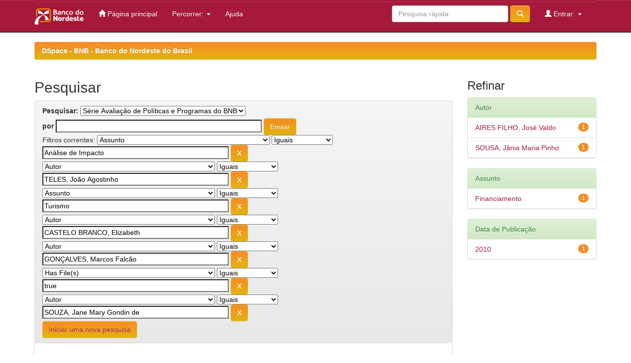

--- FILE ---
content_type: text/css
request_url: https://bnb.gov.br/s482-dspace/static/css/custom.css
body_size: 2397
content:
/**
 * Css customizado para os padr�es do Banco do Nordeste 
 */
.btn-success {
  background-image: linear-gradient(to bottom, #f88a27 0%, #E3B30F 100%);
  background-repeat: repeat-x;
  border-color: #E3B30F;
  filter: progid:DXImageTransform.Microsoft.gradient(startColorstr='#ff5cb85c', endColorstr='#ff449d44', GradientType=0);
}
  
.btn-success:active,
.btn-success.active {
  background-color: #E3B30F;
  border-color: #E3B30F;
}

.navbar-inverse .navbar-collapse, .navbar-inverse .navbar-form{
	border-color: #a6193c;
}

.dropdown-menu>li>a:hover, .dropdown-menu>li>a:focus, .dropdown-menu>.active>a, .dropdown-menu>.active>a:hover, .dropdown-menu>.active>a:focus {
	background-color: #a6193c;
	background-image: linear-gradient(to bottom,#a6193c 0,#a6193c 100%);
}

.navbar-inverse .navbar-nav>.open>a, .navbar-inverse .navbar-nav>.open>a:hover, .navbar-inverse .navbar-nav>.open>a:focus {
    color: #fff;
    background-color: #f88a27;
}

.navbar-inverse .navbar-nav>.active>a, .navbar-inverse .navbar-nav>.active>a:hover, .navbar-inverse .navbar-nav>.active>a:focus {
    color: #fff;
    background-color: #E3B30F;
}

.btn-default {
    background-image: linear-gradient(to bottom, #f88a27 0%, #E3B30F 100%);
    background-repeat: repeat-x;
    border-color: #E3B30F;
    color: #fff;
	text-shadow: 0 0px 0 #fff;
}

.btn-default:hover, .btn-default:focus, .btn-default:active, .btn-default.active, .open .dropdown-toggle.btn-default {
    color: #fff;
}

.alert-warning {
   background-image: linear-gradient(to bottom,#f88a27 0,#E3B30F 100%);
   background-repeat: repeat-x;
   border-color: #ffffff;
   color: #ffffff;
}

.input-group-addon {
    background-image: linear-gradient(to bottom,#f88a27 0,#E3B30F 100%);
    border: 1px solid #ccc;
	color: #fff;
    border-radius: 4px;
}

.navbar-fixed-top {
  background-image: -webkit-gradient(linear, left 0%, left 100%, from(#a6193c), to(#a6193c));
  background-image: -webkit-linear-gradient(top, #a6193c, 0%,#a6193c, 100%);
  background-image: -moz-linear-gradient(top, #a6193c 0%, #a6193c 100%);
  background-image: linear-gradient(to bottom, #a6193c 0%, #a6193c 100%);
  background-repeat: repeat-x;
  filter: progid:DXImageTransform.Microsoft.gradient(startColorstr='#ff3c3c3c', endColorstr='#ff222222', GradientType=0);
}

.navbar .navbar-nav > .active > a {
  background-color: #f88a27;
}

.navbar-inverse .navbar-nav>li>a {
    color: #fff;
}

.navbar-inverse .navbar-nav>.dropdown>a .caret {
    border-top-color: #fff;
    border-bottom-color: #fff;
}

a:hover, a:focus {
    color: #E3B30F;
    text-decoration: underline;
}

.alert-info {
    background-image: linear-gradient(to bottom,#f88a27 0,#E3B30F 100%);
    background-repeat: repeat-x;
    border-color: #ffffff;
   color: #ffffff;
}

.btn-primary {
  background-image: -webkit-gradient(linear, left 0%, left 100%, from(##f88a27), to(#3071a9));
  background-image: -webkit-linear-gradient(top, ##f88a27, 0%, #3071a9, 100%);
  background-image: -moz-linear-gradient(top, ##f88a27 0%, #3071a9 100%);
  background-image: linear-gradient(to bottom, ##f88a27 0%, #3071a9 100%);
  background-repeat: repeat-x;
  border-color: #2d6ca2;
  filter: progid:DXImageTransform.Microsoft.gradient(startColorstr='#ff428bca', endColorstr='#ff3071a9', GradientType=0);
}

.banner h1 { margin-left: 10px;
     margin-right: 10px;
     font-size: 20pt;
     font-weight: bold;
     font-style: normal;
     font-family: "Trebuchet MS";
     color: #A63C19 }
	 
.banner h2 { margin-left: 10px;
     margin-right: 10px;
     font-size: 13.5pt;
     font-weight: bold;
     font-style: normal;
     font-family: "Trebuchet MS";
     color: #555555 }
	 
.navbar-collapse {
  max-height: 300px;
  padding-right: 30px;
  padding-left: 30px;
  overflow-x: visible;
  border-top: 3px solid transparent;
  box-shadow: inset 0 1px 0 rgba(255, 255, 255, 0.1);
  -webkit-overflow-scrolling: touch;
}
	 
.banner h4 { margin-left: 10px;
     margin-right: 10px;
     font-size: 13.5pt;
     font-weight: bold;
     font-style: normal;
     font-family: "Trebuchet MS";
     color: #646464 }
	 
.banner p  { font-size: 10.5pt;
     font-weight: bold;
     font-style: normal;
     font-family: "Trebuchet MS";
     color: #646464 
	 }
	 
.navbar-bottom {
  background-image: -webkit-gradient(linear, left 0%, left 100%, from(#FAFAFA), to(#FAFAFA));
  background-image: -webkit-linear-gradient(top, #FAFAFA, 0%,#FAFAFA, 100%);
  background-image: -moz-linear-gradient(top, #FAFAFA 0%, #FAFAFA 100%);
  background-image: linear-gradient(to bottom, #FAFAFA 0%, #FAFAFA 100%);
  background-repeat: repeat-x;
  filter: progid:DXImageTransform.Microsoft.gradient(startColorstr='#ff3c3c3c', endColorstr='#ff222222', GradientType=0);
  a:link { color: #FF0000; }
}

div#footer_feedback a:link { color: #a6193c; }
div#footer_feedback a:visited { color: #a6193c; }
div#footer_feedback a:hover { color: #a6193c; }
div#footer_feedback a:active { color: #a6193c; }

.container .text-muted { 
	color: #808080; 
	}
	
.btn-primary {
  background-image: -webkit-gradient(linear, left 0%, left 100%, from(#F68B1F), to(#E3B30F));
  background-image: -webkit-linear-gradient(top, #F68B1F, 0%, #E3B30F, 100%);
  background-image: -moz-linear-gradient(top, #F68B1F 0%, #E3B30F 100%);
  background-image: linear-gradient(to bottom, #F68B1F 0%, #E3B30F 100%);
  background-repeat: repeat-x;
  border-color: #E3B30F;
  filter: progid:DXImageTransform.Microsoft.gradient(startColorstr='#ff428bca', endColorstr='#ff3071a9', GradientType=0);
}

.btn-primary:active,
.btn-primary.active {
  background-color: #E3B30F;
  border-color: #E3B30F;
}

.jumbotron {
  padding: 30px;
  margin-bottom: 30px;
  font-size: 21px;
  font-weight: 200;
  line-height: 2.1428571435;
  color: inherit;
  background-color: #DDDDDD;
}

.jumbotron a {
  color: #FF0000;
}

.jumbotron p {
  line-height: 1.4;
  color:  #808080;
}

.container .row a {
	color: #A6193C;
}

.row .brand a {
	color: #FFFFFF;
}

.badge {
	background-color: #F68B1F;
}

.panel-primary>.panel-heading {
    background-image: -webkit-gradient(linear, left 0%, left 100%, from(#f88a27), to(#E3B30F));
}

.panel-warning>.panel-heading {
	background-image: -webkit-gradient(linear, left 0%, left 100%, from(#f88a27), to(#E3B30F));
	color: #fff;
    background-color: #fff;
    border-color: #fbeed5;
}

.btn-warning {
	background-image: linear-gradient(to bottom,#a6193c 0,#a6193c 100%);
    background-repeat: repeat-x;
    border-color: #a6193c;
}

a {
    color: #a6193c;
}

.btn-info {
	background-image: linear-gradient(to bottom,#a6193c 0,#a6193c 100%);
    background-repeat: repeat-x;
    border-color: #a6193c;
}